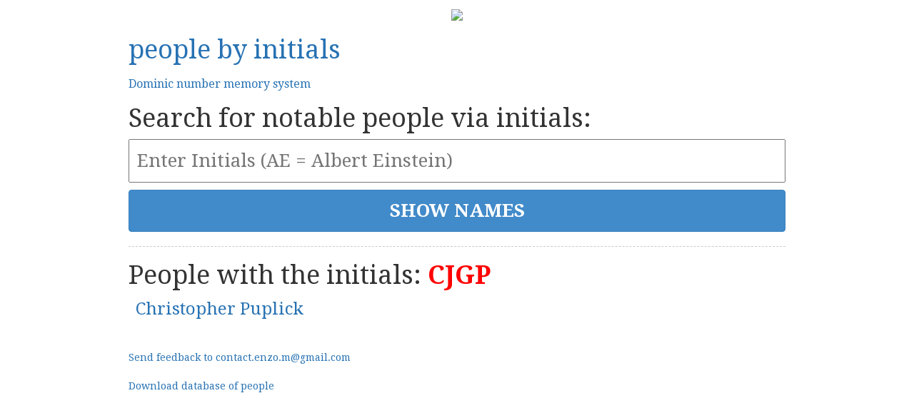

--- FILE ---
content_type: text/html; charset=utf-8
request_url: https://peoplebyinitials.com/?q=CJGP
body_size: 1672
content:

<!DOCTYPE html>
<html lang="en">
<head>
    <meta charset="utf-8"/>
    <meta name="viewport" content="width=device-width, initial-scale=1">
    <meta name="description" content="Find famous people by their initials. Who do you share your name initials with?"/>
    <title>People by Initials</title>
    <link rel="stylesheet" type="text/css" href="/public/style.css">
    <link rel="stylesheet" type="text/css" href="/public/bootstrap-3.1.1-dist/css/bootstrap.min.css">
    <link href='//fonts.googleapis.com/css?family=Droid+Serif:400,700' rel='stylesheet' type='text/css'>
    <script src="//ajax.googleapis.com/ajax/libs/jquery/1.11.0/jquery.min.js"></script>
    <script src="//cdnjs.cloudflare.com/ajax/libs/underscore.js/1.6.0/underscore-min.js"></script>
    <script async src="//pagead2.googlesyndication.com/pagead/js/adsbygoogle.js"></script>
    <script>
        (adsbygoogle = window.adsbygoogle || []).push({});
    </script>

    
    <script async src="https://www.googletagmanager.com/gtag/js?id=G-ZTWWP79301"></script>
    <script>
        window.dataLayer = window.dataLayer || [];
        function gtag(){dataLayer.push(arguments);}
        gtag('js', new Date());

        gtag('config', 'G-ZTWWP79301');
    </script>
</head>
<body id="body">































<div class="ad-hot-notes">
    <a href="https://enzom.dev/hot-notes/?utm_source=pbi&utm_medium=header" target="_blank">
        <img src="https://enzom.dev/hot-notes/img/twitter-share-image.png" />
    </a>
</div>









<script>
function is_mac() {
    return navigator.platform.indexOf('Mac') > -1;
}

$(()=>{
    if(is_mac()) {
        $('body').addClass("is-mac");
        
        $('.robata-ad').append(`
            <a href="https://robata.app?utm_source=pbi" target="_blank" class="video">
                <video autoplay muted loop>
                    <source src="https://r2-robata.madebyenzo.com/video/trackpad-gesture-01.webm" type="video/webm"/>
                </video>
			</a>
        `)
    }
})


</script>


<div class="header">
    
    
    
    
    


    <h1><a href="/">people by initials</a></h1>
    <h2><a href="/p/dominic-number-memory-system">Dominic number memory system</a></h2>
    <h1>Search for notable people via initials:</h1>

</div>

<div class="search">
    <form action="/" method="get" onsubmit="beforeSubmit();" name="search">
        <input type="text" name="q" value="" placeholder="Enter Initials (AE = Albert Einstein)">
        <input type="submit" value="SHOW NAMES" class="btn btn-primary"/>
    </form>
    <script>
        
        function beforeSubmit() {
            document.search.q.value = document.search.q.value.toUpperCase().trim();
            return true;
        }
    </script>
</div>

<div class="results people-list">
	<h1>People with the initials: <strong>CJGP</strong></h1>

	<table>
	
		<tr>
			<td>
				<h3><a href="http://en.wikipedia.org/wiki?curid=19529654" target="_blank" title="Christopher Puplick">Christopher Puplick</a></h3>

				<script type="application/ld+json">
					{
						"@context": "http://schema.org/",
						"@type": "Person",
						"name": "Christopher Puplick",
						"url": "http://en.wikipedia.org/wiki?curid=19529654"
					}
				</script>
			</td>
		</tr>
	
	</table>
</div>



	






        <br><br>	
	<span class="feedback"><a href="mailto:contact.enzo.m@gmail.com?Subject=PBI%20Feedback" target="_top">
	Send feedback to contact.enzo.m@gmail.com</a></span>
<br><br>
<span class="feedback"><a onclick="alert('You can download a database of all the famous people who have ever existed, including their metadata, for $5,000.\n\nPlease email contact.enzo.m@gmail.com.')" href="#">
	Download database of people</a></span>


	<script src="//ajax.googleapis.com/ajax/libs/angularjs/1.2.18/angular.min.js"></script>
	<script src="/public/core.min.js"></script>
<script defer src="https://static.cloudflareinsights.com/beacon.min.js/vcd15cbe7772f49c399c6a5babf22c1241717689176015" integrity="sha512-ZpsOmlRQV6y907TI0dKBHq9Md29nnaEIPlkf84rnaERnq6zvWvPUqr2ft8M1aS28oN72PdrCzSjY4U6VaAw1EQ==" data-cf-beacon='{"version":"2024.11.0","token":"e13977b57afd4762a33883ca45b96d75","r":1,"server_timing":{"name":{"cfCacheStatus":true,"cfEdge":true,"cfExtPri":true,"cfL4":true,"cfOrigin":true,"cfSpeedBrain":true},"location_startswith":null}}' crossorigin="anonymous"></script>
</body>
</html>
